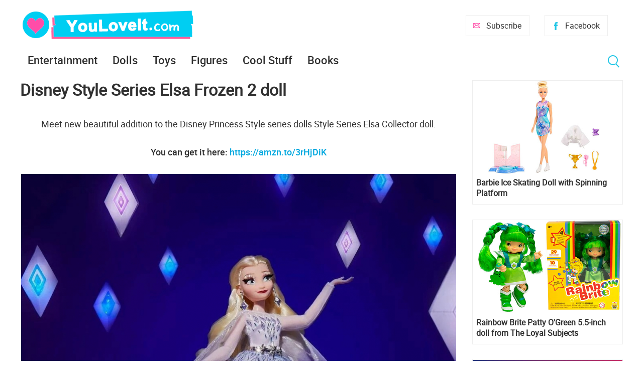

--- FILE ---
content_type: text/html; charset=utf-8
request_url: https://www.youloveit.com/dolls/2089-disney-style-series-elsa-frozen-2-doll.html
body_size: 8894
content:
<!DOCTYPE html>
<html lang="en">
<head>
<meta charset="utf-8">
<title>Disney Style Series Elsa Frozen 2 doll - YouLoveIt.com</title>
<meta name="description" content="New Disney Style Series Elsa collector doll">
<meta name="keywords" content="New Disney Style Series Elsa collector doll">
<meta property="og:site_name" content="YouLoveIt.com">
<meta property="og:type" content="article">
<meta property="og:title" content="Disney Style Series Elsa Frozen 2 doll">
<meta property="og:url" content="https://www.youloveit.com/dolls/2089-disney-style-series-elsa-frozen-2-doll.html">
<meta name="news_keywords" content="Disney Style Series, Disney dolls, Disney Princess, Dolls, Elsa doll, Elsa collector, New Elsa doll, Frozen dolls">
<meta property="og:image" content="https://www.youloveit.com/uploads/posts/2021-07/1626640651_youloveit_com_disney_style_series_elsa_collector_doll01.jpg">
<meta property="og:description" content="Meet new beautiful addition to the Disney Princess Style series dolls Style Series Elsa Collector doll.You can get it here: https://amzn.to/3rHjDiKElsa's style shines bright as new-fallen snow in a white-to-cool-blue ombre gown inspired by her unforgettable journey of discovery from Frozen 2">
<link rel="search" type="application/opensearchdescription+xml" href="https://www.youloveit.com/index.php?do=opensearch" title="YouLoveIt.com">
<link rel="canonical" href="https://www.youloveit.com/dolls/2089-disney-style-series-elsa-frozen-2-doll.html">
<link rel="alternate" type="application/rss+xml" title="YouLoveIt.com" href="https://www.youloveit.com/rss.xml">

<script src="/engine/classes/min/index.php?g=general&amp;v=88b4b"></script>
<script src="/engine/classes/min/index.php?f=engine/classes/js/jqueryui.js,engine/classes/js/dle_js.js,engine/classes/highslide/highslide.js&amp;v=88b4b" defer></script>
<meta name="viewport" content="width=device-width; initial-scale=1.0">
<meta name="apple-mobile-web-app-capable" content="yes">
<meta name="apple-mobile-web-app-status-bar-style" content="default">
<link rel="shortcut icon" href="/templates/New/images/favicon.ico" type="image/x-icon" />
<link rel="icon" type="image/png" href="/templates/New/images/favicon-16.png" sizes="16x16">
<link rel="icon" type="image/png" href="/templates/New/images/favicon-32.png" sizes="32x32">
<link rel="icon" type="image/png" href="/templates/New/images/favicon-48.png" sizes="48x48">
<link rel="icon" type="image/png" href="/templates/New/images/favicon-96.png" sizes="96x96">
<link rel="icon" type="image/png" href="/templates/New/images/favicon-128.png" sizes="128x128">
<link rel="icon" type="image/png" href="/templates/New/images/favicon-196.png" sizes="196x196">
<link rel="apple-touch-icon" sizes="57x57" href="/templates/New/images/57x57.png">
<link rel="apple-touch-icon" sizes="60x60" href="/templates/New/images/60x60.png">
<link rel="apple-touch-icon" sizes="72x72" href="/templates/New/images/72x72.png">
<link rel="apple-touch-icon" sizes="76x76" href="/templates/New/images/76x76.png">
<link rel="apple-touch-icon" sizes="114x114" href="/templates/New/images/114x114.png">
<link rel="apple-touch-icon" sizes="120x120" href="/templates/New/images/120x120.png">
<link rel="apple-touch-icon" sizes="144x144" href="/templates/New/images/144x144.png">
<link rel="apple-touch-icon" sizes="152x152" href="/templates/New/images/152x152.png">
<link rel="apple-touch-icon" sizes="180x180" href="/templates/New/images/180x180.png">
<link media="screen" href="/templates/New/css/style5.css"  rel="stylesheet" />
<link media="screen" href="/templates/New/css/engine.css"  rel="stylesheet" />
<link media="screen" href="/templates/New/css/adaptive5.css"  rel="stylesheet" />
<script type="text/javascript" src="/templates/New/js/libs2.js"></script>
</head>
<body>
<script>
<!--
var dle_root       = '/';
var dle_admin      = '';
var dle_login_hash = 'debf64a1412f4dd28d801d0bb478fdfbced52851';
var dle_group      = 5;
var dle_skin       = 'New';
var dle_wysiwyg    = '0';
var quick_wysiwyg  = '0';
var dle_min_search = '3';
var dle_act_lang   = ["Yes", "No", "Enter", "Cancel", "Save", "Delete", "Loading. Please, wait..."];
var menu_short     = 'Quick edit';
var menu_full      = 'Full edit';
var menu_profile   = 'View profile';
var menu_send      = 'Send message';
var menu_uedit     = 'Admin Center';
var dle_info       = 'Information';
var dle_confirm    = 'Confirm';
var dle_prompt     = 'Enter the information';
var dle_req_field  = 'Please fill in all the required fields';
var dle_del_agree  = 'Are you sure you want to delete it? This action cannot be undone';
var dle_spam_agree = 'Are you sure you want to mark the user as a spammer? This will remove all his comments';
var dle_c_title    = 'Send a complaint';
var dle_complaint  = 'Enter the text of your complaint to the Administration:';
var dle_mail       = 'Your e-mail:';
var dle_big_text   = 'Highlighted section of text is too large.';
var dle_orfo_title = 'Enter a comment to the detected error on the page for Administration ';
var dle_p_send     = 'Send';
var dle_p_send_ok  = 'Notification has been sent successfully ';
var dle_save_ok    = 'Changes are saved successfully. Refresh the page?';
var dle_reply_title= 'Reply to the comment';
var dle_tree_comm  = '0';
var dle_del_news   = 'Delete article';
var dle_sub_agree  = 'Do you really want to subscribe to this article’s comments?';
var dle_captcha_type  = '1';
var DLEPlayerLang     = {prev: 'Previous',next: 'Next',play: 'Play',pause: 'Pause',mute: 'Mute', unmute: 'Unmute', settings: 'Settings', enterFullscreen: 'Enable full screen mode', exitFullscreen: 'Disable full screen mode', speed: 'Speed', normal: 'Normal', quality: 'Quality', pip: 'PiP mode'};
var allow_dle_delete_news   = false;

jQuery(function($){

hs.graphicsDir = '/engine/classes/highslide/graphics/';
hs.wrapperClassName = 'rounded-white';
hs.outlineType = 'rounded-white';
hs.numberOfImagesToPreload = 0;
hs.captionEval = 'this.thumb.alt';
hs.showCredits = false;
hs.align = 'center';
hs.transitions = ['expand', 'crossfade'];

hs.lang = { loadingText : 'Loading...', playTitle : 'Watch slideshow (space) ', pauseTitle:'Pause', previousTitle : 'Previous image', nextTitle :'Next Image',moveTitle :'Move', closeTitle :'Close (Esc)',fullExpandTitle:'Enlarge to full size',restoreTitle:'Click to close image. Click and hold to move.',focusTitle:'Focus',loadingTitle:'Click to cancel'
};
hs.slideshowGroup='fullnews'; hs.addSlideshow({slideshowGroup: 'fullnews', interval: 4000, repeat: false, useControls: true, fixedControls: 'fit', overlayOptions: { opacity: .75, position: 'bottom center', hideOnMouseOut: true } });

});
//-->
</script>
<section class="container wrap">
	<header class="header">
		<div class="logo">
			<a href="/"><img src="/templates/New/images/logo.png" alt="YouLoveIt.com" /></a>
		</div>
		<div class="header_right">
			<button class="search_btnm"></button>							
			<a class="favlink" href="https://www.facebook.com/youloveitcom" target="_blank" title="Facebook">Facebook</a>
			<a class="addlink" href="/newsletters.html" title="Subscribe">Subscribe</a>
			<a class="nav_btn" href="" title="Menu"></a>
		</div>
	</header>
	<nav class="nav">
		<ul class="main_nav">
			<li class="drop">
			<a href="/entertainment/">Entertainment</a>
			<ul class="sub_nav">
			<li><a href="/cartoons/">Animation news</a></li>
			<li><a href="/movies/">Movie news</a></li>
			</ul>
			</li>
			<li class="drop">
			<a href="/dolls/">Dolls</a>
			<ul class="sub_nav">
			<li><a href="/dolls/barbie/">Barbie</a></li>
			<li><a href="/dolls/bratz/">Bratz</a></li>
			<li><a href="/dolls/lol-omg/">LOL OMG</a></li>
			<li><a href="/dolls/lol-surprise/">LOL Surprise</a></li>
			<li><a href="/dolls/monster-high/">Monster High</a></li>
			<li><a href="/dolls/rainbow-high/">Rainbow High</a></li>
			</ul>
			</li>
			<li><a href="/toys/">Toys</a></li>
			<li><a href="/figures/">Figures</a></li>
			<li><a href="/cool-stuff/">Cool Stuff</a></li>
			<li><a href="/books/">Books</a></li>
		</ul>
		<button class="search_btn"></button>
		<div class="searchblock">
			<form method="post" action="">
				<input type="hidden" name="subaction" value="search" />
				<input type="hidden" name="do" value="search" />
				<input id="story" name="story" type="text" value="" onfocus='if (this.value == "Search") { this.value=""; }' onblur='if (this.value == "") { this.value="Search"; }' class="searchform" />
				<input type="submit" class="searchbt" title="Find" value="Find" />
			</form>
		</div>
	</nav>
	<section class="content cf">
		<section class="left">
			
			
			<div class="cf"><div id='dle-content'><article class="fullstory">  
	<div class="post_title" id="news-title" itemprop="name">
		<h1>Disney Style Series Elsa Frozen 2 doll</h1>
	</div>
	<div class="post_content">
		<span class="full-story"><div style="text-align:center;">Meet new beautiful addition to the Disney Princess Style series dolls Style Series  Elsa Collector doll.</div><br><b><div style="text-align:center;">You can get it here: <a href="https://amzn.to/3rHjDiK" target="_blank" rel="noopener external noreferrer">https://amzn.to/3rHjDiK</a></div></b><br><div style="text-align:center;"><!--MBegin:https://www.youloveit.com/uploads/posts/2021-07/1626640651_youloveit_com_disney_style_series_elsa_collector_doll01.jpg||Disney Style Series Elsa doll--><a href="https://www.youloveit.com/uploads/posts/2021-07/1626640651_youloveit_com_disney_style_series_elsa_collector_doll01.jpg" class="highslide"><img src="/uploads/posts/2021-07/medium/1626640651_youloveit_com_disney_style_series_elsa_collector_doll01.jpg" style="max-width:100%;" alt="Disney Style Series Elsa doll"></a><!--MEnd--></div><br><!--QuoteBegin--><div class="quote"><!--QuoteEBegin-->Elsa's style shines bright as new-fallen snow in a white-to-cool-blue ombre gown inspired by her unforgettable journey of discovery from Frozen 2 movie.  The fashion doll's flowing dress shimmers with sparkling snowflake accents reminiscent of the movie's wintery details. Completing Elsa's outfit is a translucent cape and icicle-inspired shoes, earrings, and belt. The collector doll itself features articulated elbows and wrists, as well as long rooted hair and eyelashes. There's also a display stand to show off this collectible doll.<!--QuoteEnd--></div><!--QuoteEEnd--><br><div style="text-align:center;"><!--MBegin:https://www.youloveit.com/uploads/posts/2021-07/1626640656_youloveit_com_disney_style_series_elsa_collector_doll02.jpg||Disney Style Series Elsa collector doll--><a href="https://www.youloveit.com/uploads/posts/2021-07/1626640656_youloveit_com_disney_style_series_elsa_collector_doll02.jpg" class="highslide"><img src="/uploads/posts/2021-07/medium/1626640656_youloveit_com_disney_style_series_elsa_collector_doll02.jpg" style="max-width:100%;" alt="Disney Style Series Elsa collector doll"></a><!--MEnd--></div><div style="text-align:center;"><!--MBegin:https://www.youloveit.com/uploads/posts/2021-07/1626640674_youloveit_com_disney_style_series_elsa_collector_doll03.jpg||Disney Style Series Elsa collector doll--><a href="https://www.youloveit.com/uploads/posts/2021-07/1626640674_youloveit_com_disney_style_series_elsa_collector_doll03.jpg" class="highslide"><img src="/uploads/posts/2021-07/medium/1626640674_youloveit_com_disney_style_series_elsa_collector_doll03.jpg" style="max-width:100%;" alt="Disney Style Series Elsa collector doll"></a><!--MEnd--></div><div style="text-align:center;"><!--MBegin:https://www.youloveit.com/uploads/posts/2021-07/1626640686_youloveit_com_disney_style_series_elsa_collector_doll04.jpg||Disney Style Series Elsa collector doll--><a href="https://www.youloveit.com/uploads/posts/2021-07/1626640686_youloveit_com_disney_style_series_elsa_collector_doll04.jpg" class="highslide"><img src="/uploads/posts/2021-07/medium/1626640686_youloveit_com_disney_style_series_elsa_collector_doll04.jpg" style="max-width:100%;" alt="Disney Style Series Elsa collector doll"></a><!--MEnd--></div><div style="text-align:center;"><!--MBegin:https://www.youloveit.com/uploads/posts/2021-07/1626640698_youloveit_com_disney_style_series_elsa_collector_doll05.jpg||Disney Style Series Elsa collector doll--><a href="https://www.youloveit.com/uploads/posts/2021-07/1626640698_youloveit_com_disney_style_series_elsa_collector_doll05.jpg" class="highslide"><img src="/uploads/posts/2021-07/medium/1626640698_youloveit_com_disney_style_series_elsa_collector_doll05.jpg" style="max-width:100%;" alt="Disney Style Series Elsa collector doll"></a><!--MEnd--></div><div style="text-align:center;"><!--MBegin:https://www.youloveit.com/uploads/posts/2021-07/1626640700_youloveit_com_disney_style_series_elsa_collector_doll06.jpg||Disney Style Series Elsa collector doll--><a href="https://www.youloveit.com/uploads/posts/2021-07/1626640700_youloveit_com_disney_style_series_elsa_collector_doll06.jpg" class="highslide"><img src="/uploads/posts/2021-07/medium/1626640700_youloveit_com_disney_style_series_elsa_collector_doll06.jpg" style="max-width:100%;" alt="Disney Style Series Elsa collector doll"></a><!--MEnd--></div><div style="text-align:center;"><!--MBegin:https://www.youloveit.com/uploads/posts/2021-07/1626640667_youloveit_com_disney_style_series_elsa_collector_doll07.jpg||Disney Style Series Elsa collector doll--><a href="https://www.youloveit.com/uploads/posts/2021-07/1626640667_youloveit_com_disney_style_series_elsa_collector_doll07.jpg" class="highslide"><img src="/uploads/posts/2021-07/medium/1626640667_youloveit_com_disney_style_series_elsa_collector_doll07.jpg" style="max-width:100%;" alt="Disney Style Series Elsa collector doll"></a><!--MEnd--></div><br><div style="text-align:center;"><!--MBegin:https://www.youloveit.com/uploads/posts/2021-07/1627668608_youloveit_com_disney_style_series_elsa_frozen2_doll2.jpg|--><a href="https://www.youloveit.com/uploads/posts/2021-07/1627668608_youloveit_com_disney_style_series_elsa_frozen2_doll2.jpg" class="highslide"><img src="/uploads/posts/2021-07/medium/1627668608_youloveit_com_disney_style_series_elsa_frozen2_doll2.jpg" style="max-width:100%;" alt=""></a><!--MEnd--></div><br><br>More info coming soon.</span>
		
		
		

<div class="subs"><div class="subtxt">Subscribe if you want to be informed when Disney Style Series Elsa doll will be <b>released</b></div>
<form method="POST" action="https://cp.unisender.com/en/subscribe?hash=6hyokyx6udp97hh1fes6uoa1iu4tqgu5arexzsbjqz6eomnuh4sbo" name="subscribtion_form">
    <div class="subscribe-form-item">
        <input class="subscribe-form-item__control" type="text" name="email" value="" placeholder="Add your email">
        <input class="subscribe-form-item__btn" type="submit" value="Subscribe">
    </div>
    <input type="hidden" name="charset" value="UTF-8">
    <input type="hidden" name="default_list_id" value="20763559">
    <input type="hidden" name="overwrite" value="2">
    <input type="hidden" name="is_v5" value="1">
    <input type="hidden" name="Product" value="Disney Style Series Elsa doll">
</form></div>

		</p>
<div class="a2a_kit a2a_kit_size_32 a2a_default_style">
<a class="a2a_button_facebook"></a>
<a class="a2a_button_twitter"></a>
<a class="a2a_button_pinterest"></a>
</div>
<script>
var a2a_config = a2a_config || {};
a2a_config.thanks = {
    postShare: false,
};
</script>
<script async src="https://static.addtoany.com/menu/page.js"></script>
<script>
var a2a_config = a2a_config || {};
a2a_config.overlays = a2a_config.overlays || [];
a2a_config.overlays.push({
    services: ['pinterest', 'facebook'],
    size: '40',
    style: 'vertical',
    position: 'top right',
});
</script>
Don't miss any news - subscribe to our <a href="https://www.facebook.com/youloveitcom" target="_blank">Facebook</a>
	
	</div>
	<div class="full_post_tags"><span><a href="https://www.youloveit.com/tags/Disney%20Style%20Series/">Disney Style Series</a></span> <span><a href="https://www.youloveit.com/tags/Disney%20dolls/">Disney dolls</a></span> <span><a href="https://www.youloveit.com/tags/Disney%20Princess/">Disney Princess</a></span> <span><a href="https://www.youloveit.com/tags/Dolls/">Dolls</a></span> <span><a href="https://www.youloveit.com/tags/Elsa%20doll/">Elsa doll</a></span> <span><a href="https://www.youloveit.com/tags/Elsa%20collector/">Elsa collector</a></span> <span><a href="https://www.youloveit.com/tags/New%20Elsa%20doll/">New Elsa doll</a></span> <span><a href="https://www.youloveit.com/tags/Frozen%20dolls/">Frozen dolls</a></span></div>
</article>

	<section class="hblock cf">
		<h3 class="block_header">Related News</h3>
		<div class="wblock col-3 cf"><article class="shortstory cf">
	<div class="post-inner">
		<a href="https://www.youloveit.com/dolls/1151-frozen-2-elsa-doll-with-ponytail-from-battle-with-nokk-scene-magical-discovery-doll-from-hasbro.html"><img src="/uploads/posts/2020-03/1583229046_youloveit_com_frozen_2_elsa_ponytail_doll.jpg" alt="Frozen 2 Elsa doll with ponytail from battle with Nokk scene - Magical Discovery doll from Hasbro" title="Frozen 2 Elsa doll with ponytail from battle with Nokk scene - Magical Discovery doll from Hasbro" /></a>
		<div class="short-data">
			<a href="https://www.youloveit.com/dolls/1151-frozen-2-elsa-doll-with-ponytail-from-battle-with-nokk-scene-magical-discovery-doll-from-hasbro.html" class="short-title" title="Frozen 2 Elsa doll with ponytail from battle with Nokk scene - Magical Discovery doll from Hasbro" >Frozen 2 Elsa doll with ponytail from battle with Nokk scene - Magical Discovery doll from Hasbro</a>
		</div>
	</div>
</article>

<article class="shortstory cf">
	<div class="post-inner">
		<a href="https://www.youloveit.com/dolls/1150-new-frozen-2-singing-dolls-elsa-in-white-dress-and-anna-queen-from-hasbro.html"><img src="/uploads/posts/2020-03/1583227601_youloveit_com_frozen_2_elsa_white_dress_doll.jpg" alt="New Frozen 2 singing dolls: Elsa in white dress and Anna Queen from Hasbro" title="New Frozen 2 singing dolls: Elsa in white dress and Anna Queen from Hasbro" /></a>
		<div class="short-data">
			<a href="https://www.youloveit.com/dolls/1150-new-frozen-2-singing-dolls-elsa-in-white-dress-and-anna-queen-from-hasbro.html" class="short-title" title="New Frozen 2 singing dolls: Elsa in white dress and Anna Queen from Hasbro" >New Frozen 2 singing dolls: Elsa in white dress and Anna Queen from Hasbro</a>
		</div>
	</div>
</article>

<article class="shortstory cf">
	<div class="post-inner">
		<a href="https://www.youloveit.com/dolls/1361-disney-princess-style-series-holiday-style-cinderella-doll.html"><img src="/uploads/posts/2020-07/1595788298_youloveit_com_disney_style_holiday_collector_cinderella_doll21.jpg" alt="Disney Princess Style Series Holiday Style Cinderella doll" title="Disney Princess Style Series Holiday Style Cinderella doll" /></a>
		<div class="short-data">
			<a href="https://www.youloveit.com/dolls/1361-disney-princess-style-series-holiday-style-cinderella-doll.html" class="short-title" title="Disney Princess Style Series Holiday Style Cinderella doll" >Disney Princess Style Series Holiday Style Cinderella doll</a>
		</div>
	</div>
</article>

<article class="shortstory cf">
	<div class="post-inner">
		<a href="https://www.youloveit.com/dolls/1534-frozen-2-finale-set-with-anna-elsa-kristoff-olaf-and-sven-dolls-in-new-outfits.html"><img src="/uploads/posts/2020-10/1601675400_youloveit_com_frozen_2_dolls_finale_set021.jpg" alt="Frozen 2 Finale Set, with Anna, Elsa, Kristoff, Olaf and Sven dolls in new outfits" title="Frozen 2 Finale Set, with Anna, Elsa, Kristoff, Olaf and Sven dolls in new outfits" /></a>
		<div class="short-data">
			<a href="https://www.youloveit.com/dolls/1534-frozen-2-finale-set-with-anna-elsa-kristoff-olaf-and-sven-dolls-in-new-outfits.html" class="short-title" title="Frozen 2 Finale Set, with Anna, Elsa, Kristoff, Olaf and Sven dolls in new outfits" >Frozen 2 Finale Set, with Anna, Elsa, Kristoff, Olaf and Sven dolls in new outfits</a>
		</div>
	</div>
</article>

<article class="shortstory cf">
	<div class="post-inner">
		<a href="https://www.youloveit.com/cartoons/1001-new-elsa-snow-queen-fifth-element-images-from-frozeen-upcoming-books.html"><img src="/uploads/posts/2019-12/1576181929_youloveit_com_frozen_2_elsa_snow_queen_movie_final_books_art011.jpg" alt="New Elsa Snow Queen fifth spirit images from Frozen 2 upcoming books!" title="New Elsa Snow Queen fifth spirit images from Frozen 2 upcoming books!" /></a>
		<div class="short-data">
			<a href="https://www.youloveit.com/cartoons/1001-new-elsa-snow-queen-fifth-element-images-from-frozeen-upcoming-books.html" class="short-title" title="New Elsa Snow Queen fifth spirit images from Frozen 2 upcoming books!" >New Elsa Snow Queen fifth spirit images from Frozen 2 upcoming books!</a>
		</div>
	</div>
</article>

<article class="shortstory cf">
	<div class="post-inner">
		<a href="https://www.youloveit.com/cartoons/1023-frozen-2-elsa-paper-doll-with-white-dress-purple-dress-night-gown-travel-dress-set-and-double-sided-hairstyles-video.html"><img src="/uploads/posts/2019-12/1576698893_youloveit_com_elsa_frozen2_paper_doll_video.jpg" alt="Frozen 2 Elsa paper doll with white dress, purple dress, night gown, travel dress set and double-sided hairstyles, video" title="Frozen 2 Elsa paper doll with white dress, purple dress, night gown, travel dress set and double-sided hairstyles, video" /></a>
		<div class="short-data">
			<a href="https://www.youloveit.com/cartoons/1023-frozen-2-elsa-paper-doll-with-white-dress-purple-dress-night-gown-travel-dress-set-and-double-sided-hairstyles-video.html" class="short-title" title="Frozen 2 Elsa paper doll with white dress, purple dress, night gown, travel dress set and double-sided hairstyles, video" >Frozen 2 Elsa paper doll with white dress, purple dress, night gown, travel dress set and double-sided hairstyles, video</a>
		</div>
	</div>
</article>

<article class="shortstory cf">
	<div class="post-inner">
		<a href="https://www.youloveit.com/dolls/1052-first-look-at-the-frozen-2-disney-limited-edition-elsa-snow-queen-doll-2020-in-white-dress.html"><img src="/uploads/posts/2019-12/1577558516_youloveit_com_disney_limited_edition_frozen_2_elsa_snow_queen_white_dress_doll44.jpg" alt="First look at the Frozen 2 Disney Limited Edition Elsa Snow Queen doll 2020 in white dress" title="First look at the Frozen 2 Disney Limited Edition Elsa Snow Queen doll 2020 in white dress" /></a>
		<div class="short-data">
			<a href="https://www.youloveit.com/dolls/1052-first-look-at-the-frozen-2-disney-limited-edition-elsa-snow-queen-doll-2020-in-white-dress.html" class="short-title" title="First look at the Frozen 2 Disney Limited Edition Elsa Snow Queen doll 2020 in white dress" >First look at the Frozen 2 Disney Limited Edition Elsa Snow Queen doll 2020 in white dress</a>
		</div>
	</div>
</article>

<article class="shortstory cf">
	<div class="post-inner">
		<a href="https://www.youloveit.com/cartoons/986-new-hd-image-of-elsa-as-the-fifth-element-from-the-frozen-2-final-shows-that-she-is-not-barefoot-elsa-got-very-delicate-semi-transparent-sandals-with-crystals.html"><img src="/uploads/posts/2019-12/1575327268_youloveit_com_frozen_2_elsa_fifth_element_hd_image2_45.jpg" alt="New HD image of Elsa as the fifth element from the Frozen 2 final shows that she is not barefoot. Elsa got very delicate semi-transparent sandals with crystals." title="New HD image of Elsa as the fifth element from the Frozen 2 final shows that she is not barefoot. Elsa got very delicate semi-transparent sandals with crystals." /></a>
		<div class="short-data">
			<a href="https://www.youloveit.com/cartoons/986-new-hd-image-of-elsa-as-the-fifth-element-from-the-frozen-2-final-shows-that-she-is-not-barefoot-elsa-got-very-delicate-semi-transparent-sandals-with-crystals.html" class="short-title" title="New HD image of Elsa as the fifth element from the Frozen 2 final shows that she is not barefoot. Elsa got very delicate semi-transparent sandals with crystals." >New HD image of Elsa as the fifth element from the Frozen 2 final shows that she is not barefoot. Elsa got very delicate semi-transparent sandals with crystals.</a>
		</div>
	</div>
</article>

<article class="shortstory cf">
	<div class="post-inner">
		<a href="https://www.youloveit.com/cartoons/382-elsa-from-frozen-transform-into-all-disney-princess-ariel-rapunzel-cinderella-snow-white-and-others.html"><img src="/uploads/posts/2018-04/1523701701_youloveit_com_elsa_cosplay_all_disney_princess.jpg" alt="Elsa from Frozen transform into all Disney Princess: Ariel, Rapunzel, Cinderella, Snow White and others" title="Elsa from Frozen transform into all Disney Princess: Ariel, Rapunzel, Cinderella, Snow White and others" /></a>
		<div class="short-data">
			<a href="https://www.youloveit.com/cartoons/382-elsa-from-frozen-transform-into-all-disney-princess-ariel-rapunzel-cinderella-snow-white-and-others.html" class="short-title" title="Elsa from Frozen transform into all Disney Princess: Ariel, Rapunzel, Cinderella, Snow White and others" >Elsa from Frozen transform into all Disney Princess: Ariel, Rapunzel, Cinderella, Snow White and others</a>
		</div>
	</div>
</article>

</div>
	</section>
	</div>

</div></div></div>
			
			
			
			
			
			
				
		</section>
		<aside class="right">
			
			<section class="side_rek2"></section>
			
			<section class="side_block">
				
				<article class="shortstory cf">
	<div class="post-inner">
		<a href="https://www.youloveit.com/dolls/5108-barbie-ice-skating-doll-with-spinning-platform.html"><img src="/uploads/posts/2026-01/1768744499_youloveit_com_barbie_ice_skating_doll_with_spinning_platform477.jpg" alt="Barbie Ice Skating Doll with Spinning Platform" title="Barbie Ice Skating Doll with Spinning Platform"></a>
		<div class="short-data">
			<a href="https://www.youloveit.com/dolls/5108-barbie-ice-skating-doll-with-spinning-platform.html" class="short-title">Barbie Ice Skating Doll with Spinning Platform</a>
		</div>
	</div>
</article><article class="shortstory cf">
	<div class="post-inner">
		<a href="https://www.youloveit.com/dolls/5106-rainbow-brite-patty-ogreen-55-inch-doll-from-the-loyal-subjects.html"><img src="/uploads/posts/2026-01/1768738880_youloveit_com_rainbow_brite_patty_o_green_doll_from_the_loyal_subjects-01.jpg" alt="Rainbow Brite Patty O&#039;Green 5.5-inch doll from The Loyal Subjects" title="Rainbow Brite Patty O&#039;Green 5.5-inch doll from The Loyal Subjects"></a>
		<div class="short-data">
			<a href="https://www.youloveit.com/dolls/5106-rainbow-brite-patty-ogreen-55-inch-doll-from-the-loyal-subjects.html" class="short-title">Rainbow Brite Patty O&#039;Green 5.5-inch doll from The Loyal Subjects</a>
		</div>
	</div>
</article><article class="shortstory cf">
	<div class="post-inner">
		<a href="https://www.youloveit.com/books/5107-kpop-demon-hunters-the-official-deluxe-coloring-book.html"><img src="/uploads/posts/2026-01/1768739393_youloveit_com_kpop_demon_hunters_the_official_deluxe_coloring_book001.jpg" alt="KPop Demon Hunters The Official Deluxe Coloring Book" title="KPop Demon Hunters The Official Deluxe Coloring Book"></a>
		<div class="short-data">
			<a href="https://www.youloveit.com/books/5107-kpop-demon-hunters-the-official-deluxe-coloring-book.html" class="short-title">KPop Demon Hunters The Official Deluxe Coloring Book</a>
		</div>
	</div>
</article><article class="shortstory cf">
	<div class="post-inner">
		<a href="https://www.youloveit.com/dolls/5105-strawberry-shortcake-raspberry-tart-doll-from-the-loyal-subjects.html"><img src="/uploads/posts/2026-01/1768738416_youloveit_com_strawberry_shortcake_raspberry_tart_doll_2026_5_001.jpg" alt="Strawberry Shortcake Raspberry Tart doll from The Loyal Subjects" title="Strawberry Shortcake Raspberry Tart doll from The Loyal Subjects"></a>
		<div class="short-data">
			<a href="https://www.youloveit.com/dolls/5105-strawberry-shortcake-raspberry-tart-doll-from-the-loyal-subjects.html" class="short-title">Strawberry Shortcake Raspberry Tart doll from The Loyal Subjects</a>
		</div>
	</div>
</article><article class="shortstory cf">
	<div class="post-inner">
		<a href="https://www.youloveit.com/dolls/5093-barbie-signature-you-create-basics-neutral-dolls-kits-2026.html"><img src="/uploads/posts/2026-01/1768397904_youloveit_com_barbie_signature_you_create_barbie_basics_neutral_dolls_2026.jpg" alt="Barbie Signature You Create Barbie Basics Neutral dolls kits 2026" title="Barbie Signature You Create Barbie Basics Neutral dolls kits 2026"></a>
		<div class="short-data">
			<a href="https://www.youloveit.com/dolls/5093-barbie-signature-you-create-basics-neutral-dolls-kits-2026.html" class="short-title">Barbie Signature You Create Barbie Basics Neutral dolls kits 2026</a>
		</div>
	</div>
</article>
				
			</section>
			
			<section class="side_rek2"></section>
		</aside>
	</section>
	<footer class="footer">
			<section class="content cf">
	</section>
		<div class="about">
			
			Tags: <span class="clouds_medium"><a href="https://www.youloveit.com/tags/Barbie/" title="Publication found: 686">Barbie</a></span> <span class="clouds_small"><a href="https://www.youloveit.com/tags/Barbie%20dolls/" title="Publication found: 409">Barbie dolls</a></span> <span class="clouds_xsmall"><a href="https://www.youloveit.com/tags/Barbie%20Signature/" title="Publication found: 139">Barbie Signature</a></span> <span class="clouds_xsmall"><a href="https://www.youloveit.com/tags/Disney/" title="Publication found: 184">Disney</a></span> <span class="clouds_xsmall"><a href="https://www.youloveit.com/tags/Disney%20dolls/" title="Publication found: 99">Disney dolls</a></span> <span class="clouds_xsmall"><a href="https://www.youloveit.com/tags/Disney%20Princess/" title="Publication found: 231">Disney Princess</a></span> <span class="clouds_xsmall"><a href="https://www.youloveit.com/tags/Disney%20Princess%20dolls/" title="Publication found: 90">Disney Princess dolls</a></span> <span class="clouds_xlarge"><a href="https://www.youloveit.com/tags/Dolls/" title="Publication found: 989">Dolls</a></span> <span class="clouds_xsmall"><a href="https://www.youloveit.com/tags/Elsa%20Frozen%202/" title="Publication found: 100">Elsa Frozen 2</a></span> <span class="clouds_xsmall"><a href="https://www.youloveit.com/tags/Frozen%202/" title="Publication found: 154">Frozen 2</a></span> <span class="clouds_xsmall"><a href="https://www.youloveit.com/tags/Funko%20Pop/" title="Publication found: 115">Funko Pop</a></span> <span class="clouds_xsmall"><a href="https://www.youloveit.com/tags/Harry%20Potter/" title="Publication found: 104">Harry Potter</a></span> <span class="clouds_xsmall"><a href="https://www.youloveit.com/tags/LOL%20OMG/" title="Publication found: 125">LOL OMG</a></span> <span class="clouds_xsmall"><a href="https://www.youloveit.com/tags/LOL%20Surprise/" title="Publication found: 300">LOL Surprise</a></span> <span class="clouds_xsmall"><a href="https://www.youloveit.com/tags/LOL%20Surprise%20Toys/" title="Publication found: 216">LOL Surprise Toys</a></span> <span class="clouds_xsmall"><a href="https://www.youloveit.com/tags/Mini%20toys/" title="Publication found: 100">Mini toys</a></span> <span class="clouds_xsmall"><a href="https://www.youloveit.com/tags/Miraculous/" title="Publication found: 109">Miraculous</a></span> <span class="clouds_xsmall"><a href="https://www.youloveit.com/tags/Miraculous%20Ladybug/" title="Publication found: 184">Miraculous Ladybug</a></span> <span class="clouds_xsmall"><a href="https://www.youloveit.com/tags/Miraculous%20Ladybug%20and%20Cat%20Noir/" title="Publication found: 97">Miraculous Ladybug and Cat Noir</a></span> <span class="clouds_xsmall"><a href="https://www.youloveit.com/tags/Monster%20High/" title="Publication found: 255">Monster High</a></span> <span class="clouds_xsmall"><a href="https://www.youloveit.com/tags/Monster%20High%20dolls/" title="Publication found: 108">Monster High dolls</a></span> <span class="clouds_xsmall"><a href="https://www.youloveit.com/tags/My%20Little%20Pony/" title="Publication found: 141">My Little Pony</a></span> <span class="clouds_small"><a href="https://www.youloveit.com/tags/New%20Barbie%20dolls/" title="Publication found: 371">New Barbie dolls</a></span> <span class="clouds_small"><a href="https://www.youloveit.com/tags/New%20dolls/" title="Publication found: 483">New dolls</a></span> <span class="clouds_xsmall"><a href="https://www.youloveit.com/tags/New%20LOL%20Surprise/" title="Publication found: 179">New LOL Surprise</a></span> <span class="clouds_xsmall"><a href="https://www.youloveit.com/tags/New%20Monster%20High%20dolls/" title="Publication found: 107">New Monster High dolls</a></span> <span class="clouds_xsmall"><a href="https://www.youloveit.com/tags/Rainbow%20High/" title="Publication found: 177">Rainbow High</a></span> <span class="clouds_xsmall"><a href="https://www.youloveit.com/tags/Toys/" title="Publication found: 187">Toys</a></span> <span class="clouds_xsmall"><a href="https://www.youloveit.com/tags/Winx/" title="Publication found: 91">Winx</a></span> <span class="clouds_xsmall"><a href="https://www.youloveit.com/tags/Winx%20Club/" title="Publication found: 113">Winx Club</a></span><div class="tags_more"><a href="https://www.youloveit.com/tags/">Show all tags</a></div>
		</div>
		© 2017-2024 YouLoveIt.com. All rights reserved.
		<div class="footer_links">
			<ul>
				<li><a href="/index.php?do=feedback">Feedback</a></li><li><a href="/newsletters.html">Newsletters</a></li><li><a href="https://www.facebook.com/youloveitcom" target="_blank">Facebook</a></li><li><a href="https://www.youtube.com/channel/UCTCkLWASnl3Twe6UUAeYckQ" target="_blank">YouTube</a></li>
			</ul>
		</div>
		<div class="footer_links">
		<ul>
		<li><div title="YouLoveIt.com is a participant in the Amazon Services LLC Associates Program, an affiliate advertising program designed to provide a means for sites to earn advertising fees by advertising and linking to products on Amazon.com. Amazon and the Amazon logo are trademarks of Amazon.com, Inc, or its affiliates.">As an Amazon Associate YouLoveIt.com earn from qualifying purchases.</div></li><li><a href="/privacy_policy.html">Privacy Policy</a></li>
		</ul>
		</div>
	</footer>
</section>
<div class="overlay_block"></div><div class="login_block">
    <div class="login_close">X</div>


    <h3>Registration</br>/Login</h3>
    <div class="social_login cf">
                        
                        
                        
                        
                        
                        
                  </div>

    <form method="post" action="" class="login_form">
        <input class="inp" type="text" name="login_name" id="login_name" placeholder="Login:" />
        <input class="inp" type="password" name="login_password" id="login_password" placeholder="Password" />

        <div><input class="ch_box_save" type="checkbox" name="login_not_save" id="login_not_save" value="1"/>

        <label class="not_save_label" for="login_not_save"><span></span>Not save login</label></div>

        <button class="enter-btn" onclick="submit();" type="submit" title="Login">Login</button>
        <input name="login" type="hidden" id="login" value="submit" />
        <div class="reg-link"><a href="https://www.youloveit.com/index.php?do=register" title="Registration">Registration</a>&nbsp&nbsp&nbsp<a href="https://www.youloveit.com/index.php?do=lostpassword">Forgot password?</a></div>
    </form>    

</div>
<div id="fb-root"></div>
<script type="text/javascript" >
   (function(m,e,t,r,i,k,a){m[i]=m[i]||function(){(m[i].a=m[i].a||[]).push(arguments)};
   m[i].l=1*new Date();k=e.createElement(t),a=e.getElementsByTagName(t)[0],k.async=1,k.src=r,a.parentNode.insertBefore(k,a)})
   (window, document, "script", "https://mc.yandex.ru/metrika/tag.js", "ym");

   ym(43387074, "init", {
        clickmap:true,
        trackLinks:true,
        accurateTrackBounce:true
   });
</script>
<noscript><div><img src="https://mc.yandex.ru/watch/43387074" style="position:absolute; left:-9999px;" alt="" /></div></noscript>
</body>
</html>